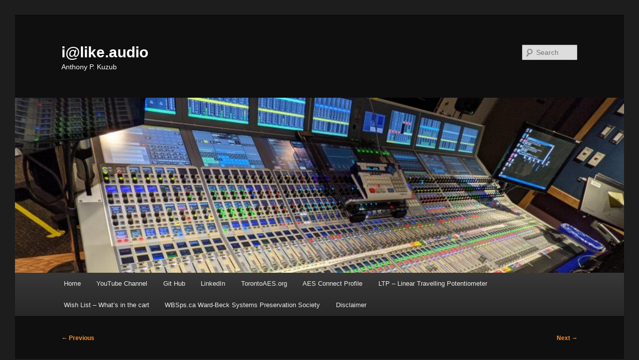

--- FILE ---
content_type: text/html; charset=UTF-8
request_url: https://like.audio/20210710/bending-sheet-metal-to-clear-harding-turret-dro/
body_size: 9367
content:
<!DOCTYPE html>
<html lang="en-US">
<head>
<meta charset="UTF-8" />
<meta name="viewport" content="width=device-width, initial-scale=1.0" />
<title>
Bending sheet metal to clear Harding turret dro | i@like.audio	</title>
<link rel="profile" href="https://gmpg.org/xfn/11" />
<link rel="stylesheet" type="text/css" media="all" href="https://like.audio/wp-content/themes/twentyeleven/style.css?ver=20251202" />
<link rel="pingback" href="https://like.audio/xmlrpc.php">
<meta name='robots' content='max-image-preview:large' />
<link rel="alternate" type="application/rss+xml" title="i@like.audio &raquo; Feed" href="https://like.audio/feed/" />
<link rel="alternate" type="application/rss+xml" title="i@like.audio &raquo; Comments Feed" href="https://like.audio/comments/feed/" />
<link rel="alternate" title="oEmbed (JSON)" type="application/json+oembed" href="https://like.audio/wp-json/oembed/1.0/embed?url=https%3A%2F%2Flike.audio%2F20210710%2Fbending-sheet-metal-to-clear-harding-turret-dro%2F" />
<link rel="alternate" title="oEmbed (XML)" type="text/xml+oembed" href="https://like.audio/wp-json/oembed/1.0/embed?url=https%3A%2F%2Flike.audio%2F20210710%2Fbending-sheet-metal-to-clear-harding-turret-dro%2F&#038;format=xml" />
<style id='wp-img-auto-sizes-contain-inline-css' type='text/css'>
img:is([sizes=auto i],[sizes^="auto," i]){contain-intrinsic-size:3000px 1500px}
/*# sourceURL=wp-img-auto-sizes-contain-inline-css */
</style>

<style id='wp-emoji-styles-inline-css' type='text/css'>

	img.wp-smiley, img.emoji {
		display: inline !important;
		border: none !important;
		box-shadow: none !important;
		height: 1em !important;
		width: 1em !important;
		margin: 0 0.07em !important;
		vertical-align: -0.1em !important;
		background: none !important;
		padding: 0 !important;
	}
/*# sourceURL=wp-emoji-styles-inline-css */
</style>
<link rel='stylesheet' id='wp-block-library-css' href='https://like.audio/wp-includes/css/dist/block-library/style.min.css?ver=6.9' type='text/css' media='all' />
<style id='global-styles-inline-css' type='text/css'>
:root{--wp--preset--aspect-ratio--square: 1;--wp--preset--aspect-ratio--4-3: 4/3;--wp--preset--aspect-ratio--3-4: 3/4;--wp--preset--aspect-ratio--3-2: 3/2;--wp--preset--aspect-ratio--2-3: 2/3;--wp--preset--aspect-ratio--16-9: 16/9;--wp--preset--aspect-ratio--9-16: 9/16;--wp--preset--color--black: #000;--wp--preset--color--cyan-bluish-gray: #abb8c3;--wp--preset--color--white: #fff;--wp--preset--color--pale-pink: #f78da7;--wp--preset--color--vivid-red: #cf2e2e;--wp--preset--color--luminous-vivid-orange: #ff6900;--wp--preset--color--luminous-vivid-amber: #fcb900;--wp--preset--color--light-green-cyan: #7bdcb5;--wp--preset--color--vivid-green-cyan: #00d084;--wp--preset--color--pale-cyan-blue: #8ed1fc;--wp--preset--color--vivid-cyan-blue: #0693e3;--wp--preset--color--vivid-purple: #9b51e0;--wp--preset--color--blue: #1982d1;--wp--preset--color--dark-gray: #373737;--wp--preset--color--medium-gray: #666;--wp--preset--color--light-gray: #e2e2e2;--wp--preset--gradient--vivid-cyan-blue-to-vivid-purple: linear-gradient(135deg,rgb(6,147,227) 0%,rgb(155,81,224) 100%);--wp--preset--gradient--light-green-cyan-to-vivid-green-cyan: linear-gradient(135deg,rgb(122,220,180) 0%,rgb(0,208,130) 100%);--wp--preset--gradient--luminous-vivid-amber-to-luminous-vivid-orange: linear-gradient(135deg,rgb(252,185,0) 0%,rgb(255,105,0) 100%);--wp--preset--gradient--luminous-vivid-orange-to-vivid-red: linear-gradient(135deg,rgb(255,105,0) 0%,rgb(207,46,46) 100%);--wp--preset--gradient--very-light-gray-to-cyan-bluish-gray: linear-gradient(135deg,rgb(238,238,238) 0%,rgb(169,184,195) 100%);--wp--preset--gradient--cool-to-warm-spectrum: linear-gradient(135deg,rgb(74,234,220) 0%,rgb(151,120,209) 20%,rgb(207,42,186) 40%,rgb(238,44,130) 60%,rgb(251,105,98) 80%,rgb(254,248,76) 100%);--wp--preset--gradient--blush-light-purple: linear-gradient(135deg,rgb(255,206,236) 0%,rgb(152,150,240) 100%);--wp--preset--gradient--blush-bordeaux: linear-gradient(135deg,rgb(254,205,165) 0%,rgb(254,45,45) 50%,rgb(107,0,62) 100%);--wp--preset--gradient--luminous-dusk: linear-gradient(135deg,rgb(255,203,112) 0%,rgb(199,81,192) 50%,rgb(65,88,208) 100%);--wp--preset--gradient--pale-ocean: linear-gradient(135deg,rgb(255,245,203) 0%,rgb(182,227,212) 50%,rgb(51,167,181) 100%);--wp--preset--gradient--electric-grass: linear-gradient(135deg,rgb(202,248,128) 0%,rgb(113,206,126) 100%);--wp--preset--gradient--midnight: linear-gradient(135deg,rgb(2,3,129) 0%,rgb(40,116,252) 100%);--wp--preset--font-size--small: 13px;--wp--preset--font-size--medium: 20px;--wp--preset--font-size--large: 36px;--wp--preset--font-size--x-large: 42px;--wp--preset--spacing--20: 0.44rem;--wp--preset--spacing--30: 0.67rem;--wp--preset--spacing--40: 1rem;--wp--preset--spacing--50: 1.5rem;--wp--preset--spacing--60: 2.25rem;--wp--preset--spacing--70: 3.38rem;--wp--preset--spacing--80: 5.06rem;--wp--preset--shadow--natural: 6px 6px 9px rgba(0, 0, 0, 0.2);--wp--preset--shadow--deep: 12px 12px 50px rgba(0, 0, 0, 0.4);--wp--preset--shadow--sharp: 6px 6px 0px rgba(0, 0, 0, 0.2);--wp--preset--shadow--outlined: 6px 6px 0px -3px rgb(255, 255, 255), 6px 6px rgb(0, 0, 0);--wp--preset--shadow--crisp: 6px 6px 0px rgb(0, 0, 0);}:where(.is-layout-flex){gap: 0.5em;}:where(.is-layout-grid){gap: 0.5em;}body .is-layout-flex{display: flex;}.is-layout-flex{flex-wrap: wrap;align-items: center;}.is-layout-flex > :is(*, div){margin: 0;}body .is-layout-grid{display: grid;}.is-layout-grid > :is(*, div){margin: 0;}:where(.wp-block-columns.is-layout-flex){gap: 2em;}:where(.wp-block-columns.is-layout-grid){gap: 2em;}:where(.wp-block-post-template.is-layout-flex){gap: 1.25em;}:where(.wp-block-post-template.is-layout-grid){gap: 1.25em;}.has-black-color{color: var(--wp--preset--color--black) !important;}.has-cyan-bluish-gray-color{color: var(--wp--preset--color--cyan-bluish-gray) !important;}.has-white-color{color: var(--wp--preset--color--white) !important;}.has-pale-pink-color{color: var(--wp--preset--color--pale-pink) !important;}.has-vivid-red-color{color: var(--wp--preset--color--vivid-red) !important;}.has-luminous-vivid-orange-color{color: var(--wp--preset--color--luminous-vivid-orange) !important;}.has-luminous-vivid-amber-color{color: var(--wp--preset--color--luminous-vivid-amber) !important;}.has-light-green-cyan-color{color: var(--wp--preset--color--light-green-cyan) !important;}.has-vivid-green-cyan-color{color: var(--wp--preset--color--vivid-green-cyan) !important;}.has-pale-cyan-blue-color{color: var(--wp--preset--color--pale-cyan-blue) !important;}.has-vivid-cyan-blue-color{color: var(--wp--preset--color--vivid-cyan-blue) !important;}.has-vivid-purple-color{color: var(--wp--preset--color--vivid-purple) !important;}.has-black-background-color{background-color: var(--wp--preset--color--black) !important;}.has-cyan-bluish-gray-background-color{background-color: var(--wp--preset--color--cyan-bluish-gray) !important;}.has-white-background-color{background-color: var(--wp--preset--color--white) !important;}.has-pale-pink-background-color{background-color: var(--wp--preset--color--pale-pink) !important;}.has-vivid-red-background-color{background-color: var(--wp--preset--color--vivid-red) !important;}.has-luminous-vivid-orange-background-color{background-color: var(--wp--preset--color--luminous-vivid-orange) !important;}.has-luminous-vivid-amber-background-color{background-color: var(--wp--preset--color--luminous-vivid-amber) !important;}.has-light-green-cyan-background-color{background-color: var(--wp--preset--color--light-green-cyan) !important;}.has-vivid-green-cyan-background-color{background-color: var(--wp--preset--color--vivid-green-cyan) !important;}.has-pale-cyan-blue-background-color{background-color: var(--wp--preset--color--pale-cyan-blue) !important;}.has-vivid-cyan-blue-background-color{background-color: var(--wp--preset--color--vivid-cyan-blue) !important;}.has-vivid-purple-background-color{background-color: var(--wp--preset--color--vivid-purple) !important;}.has-black-border-color{border-color: var(--wp--preset--color--black) !important;}.has-cyan-bluish-gray-border-color{border-color: var(--wp--preset--color--cyan-bluish-gray) !important;}.has-white-border-color{border-color: var(--wp--preset--color--white) !important;}.has-pale-pink-border-color{border-color: var(--wp--preset--color--pale-pink) !important;}.has-vivid-red-border-color{border-color: var(--wp--preset--color--vivid-red) !important;}.has-luminous-vivid-orange-border-color{border-color: var(--wp--preset--color--luminous-vivid-orange) !important;}.has-luminous-vivid-amber-border-color{border-color: var(--wp--preset--color--luminous-vivid-amber) !important;}.has-light-green-cyan-border-color{border-color: var(--wp--preset--color--light-green-cyan) !important;}.has-vivid-green-cyan-border-color{border-color: var(--wp--preset--color--vivid-green-cyan) !important;}.has-pale-cyan-blue-border-color{border-color: var(--wp--preset--color--pale-cyan-blue) !important;}.has-vivid-cyan-blue-border-color{border-color: var(--wp--preset--color--vivid-cyan-blue) !important;}.has-vivid-purple-border-color{border-color: var(--wp--preset--color--vivid-purple) !important;}.has-vivid-cyan-blue-to-vivid-purple-gradient-background{background: var(--wp--preset--gradient--vivid-cyan-blue-to-vivid-purple) !important;}.has-light-green-cyan-to-vivid-green-cyan-gradient-background{background: var(--wp--preset--gradient--light-green-cyan-to-vivid-green-cyan) !important;}.has-luminous-vivid-amber-to-luminous-vivid-orange-gradient-background{background: var(--wp--preset--gradient--luminous-vivid-amber-to-luminous-vivid-orange) !important;}.has-luminous-vivid-orange-to-vivid-red-gradient-background{background: var(--wp--preset--gradient--luminous-vivid-orange-to-vivid-red) !important;}.has-very-light-gray-to-cyan-bluish-gray-gradient-background{background: var(--wp--preset--gradient--very-light-gray-to-cyan-bluish-gray) !important;}.has-cool-to-warm-spectrum-gradient-background{background: var(--wp--preset--gradient--cool-to-warm-spectrum) !important;}.has-blush-light-purple-gradient-background{background: var(--wp--preset--gradient--blush-light-purple) !important;}.has-blush-bordeaux-gradient-background{background: var(--wp--preset--gradient--blush-bordeaux) !important;}.has-luminous-dusk-gradient-background{background: var(--wp--preset--gradient--luminous-dusk) !important;}.has-pale-ocean-gradient-background{background: var(--wp--preset--gradient--pale-ocean) !important;}.has-electric-grass-gradient-background{background: var(--wp--preset--gradient--electric-grass) !important;}.has-midnight-gradient-background{background: var(--wp--preset--gradient--midnight) !important;}.has-small-font-size{font-size: var(--wp--preset--font-size--small) !important;}.has-medium-font-size{font-size: var(--wp--preset--font-size--medium) !important;}.has-large-font-size{font-size: var(--wp--preset--font-size--large) !important;}.has-x-large-font-size{font-size: var(--wp--preset--font-size--x-large) !important;}
/*# sourceURL=global-styles-inline-css */
</style>

<style id='classic-theme-styles-inline-css' type='text/css'>
/*! This file is auto-generated */
.wp-block-button__link{color:#fff;background-color:#32373c;border-radius:9999px;box-shadow:none;text-decoration:none;padding:calc(.667em + 2px) calc(1.333em + 2px);font-size:1.125em}.wp-block-file__button{background:#32373c;color:#fff;text-decoration:none}
/*# sourceURL=/wp-includes/css/classic-themes.min.css */
</style>
<link rel='stylesheet' id='ce_responsive-css' href='https://like.audio/wp-content/plugins/simple-embed-code/css/video-container.min.css?ver=2.5.1' type='text/css' media='all' />
<link rel='stylesheet' id='twentyeleven-block-style-css' href='https://like.audio/wp-content/themes/twentyeleven/blocks.css?ver=20240703' type='text/css' media='all' />
<link rel='stylesheet' id='dark-css' href='https://like.audio/wp-content/themes/twentyeleven/colors/dark.css?ver=20251017' type='text/css' media='all' />
<link rel="https://api.w.org/" href="https://like.audio/wp-json/" /><link rel="alternate" title="JSON" type="application/json" href="https://like.audio/wp-json/wp/v2/posts/11003" /><link rel="EditURI" type="application/rsd+xml" title="RSD" href="https://like.audio/xmlrpc.php?rsd" />
<meta name="generator" content="WordPress 6.9" />
<link rel="canonical" href="https://like.audio/20210710/bending-sheet-metal-to-clear-harding-turret-dro/" />
<link rel='shortlink' href='https://like.audio/?p=11003' />
	<style>
		/* Link color */
		a,
		#site-title a:focus,
		#site-title a:hover,
		#site-title a:active,
		.entry-title a:hover,
		.entry-title a:focus,
		.entry-title a:active,
		.widget_twentyeleven_ephemera .comments-link a:hover,
		section.recent-posts .other-recent-posts a[rel="bookmark"]:hover,
		section.recent-posts .other-recent-posts .comments-link a:hover,
		.format-image footer.entry-meta a:hover,
		#site-generator a:hover {
			color: #f4902c;
		}
		section.recent-posts .other-recent-posts .comments-link a:hover {
			border-color: #f4902c;
		}
		article.feature-image.small .entry-summary p a:hover,
		.entry-header .comments-link a:hover,
		.entry-header .comments-link a:focus,
		.entry-header .comments-link a:active,
		.feature-slider a.active {
			background-color: #f4902c;
		}
	</style>
			<style type="text/css" id="twentyeleven-header-css">
				#site-title a,
		#site-description {
			color: #ffffff;
		}
		</style>
				<style type="text/css" id="wp-custom-css">
			/* Increase the overall width of the site */
#page {
    max-width: 1400px; /* Adjust the width as needed */
}

/* Ensure header and navigation also adapt to the new width */
.site-header, .main-navigation {
    max-width: 1800px; /* Match this width to the #page width */
}

/* Adjust content area width */
.site-content, .site-main {
    width: 100%; /* This ensures the content fills the available width */
}

/* Adjust footer width */
.site-footer {
    max-width: 1200px; /* Match this width to the #page width */
}

/* Optional: Adjusting the padding/margins if needed */
.site {
    padding: 0 20px; /* Adjust the padding as needed */
}

		</style>
		</head>

<body class="wp-singular post-template-default single single-post postid-11003 single-format-standard wp-embed-responsive wp-theme-twentyeleven single-author singular two-column right-sidebar">
<div class="skip-link"><a class="assistive-text" href="#content">Skip to primary content</a></div><div id="page" class="hfeed">
	<header id="branding">
			<hgroup>
									<h1 id="site-title"><span><a href="https://like.audio/" rel="home" >i@like.audio</a></span></h1>
										<h2 id="site-description">Anthony P. Kuzub</h2>
							</hgroup>

						<a href="https://like.audio/" rel="home" >
				<img src="https://like.audio/wp-content/uploads/2021/03/cropped-PXL_20210316_182705185-scaled-1.jpg" width="1000" height="288" alt="i@like.audio" srcset="https://like.audio/wp-content/uploads/2021/03/cropped-PXL_20210316_182705185-scaled-1.jpg 1000w, https://like.audio/wp-content/uploads/2021/03/cropped-PXL_20210316_182705185-scaled-1-300x86.jpg 300w, https://like.audio/wp-content/uploads/2021/03/cropped-PXL_20210316_182705185-scaled-1-768x221.jpg 768w, https://like.audio/wp-content/uploads/2021/03/cropped-PXL_20210316_182705185-scaled-1-500x144.jpg 500w" sizes="(max-width: 1000px) 100vw, 1000px" decoding="async" fetchpriority="high" />			</a>
			
									<form method="get" id="searchform" action="https://like.audio/">
		<label for="s" class="assistive-text">Search</label>
		<input type="text" class="field" name="s" id="s" placeholder="Search" />
		<input type="submit" class="submit" name="submit" id="searchsubmit" value="Search" />
	</form>
			
			<nav id="access">
				<h3 class="assistive-text">Main menu</h3>
				<div class="menu-links-container"><ul id="menu-links" class="menu"><li id="menu-item-9293" class="menu-item menu-item-type-custom menu-item-object-custom menu-item-home menu-item-9293"><a href="https://like.audio">Home</a></li>
<li id="menu-item-9938" class="menu-item menu-item-type-custom menu-item-object-custom menu-item-9938"><a href="https://www.youtube.com/channel/UCq4lxzI87ZqrFy0bruJAOmg">YouTube Channel</a></li>
<li id="menu-item-15945" class="menu-item menu-item-type-custom menu-item-object-custom menu-item-15945"><a href="https://github.com/LikeDotAudio/">Git Hub</a></li>
<li id="menu-item-15175" class="menu-item menu-item-type-custom menu-item-object-custom menu-item-15175"><a href="https://www.linkedin.com/in/anthony-peter-kuzub/">LinkedIn</a></li>
<li id="menu-item-9409" class="menu-item menu-item-type-custom menu-item-object-custom menu-item-9409"><a href="https://torontoAES.org">TorontoAES.org</a></li>
<li id="menu-item-15174" class="menu-item menu-item-type-custom menu-item-object-custom menu-item-15174"><a href="https://connect.aes.org/members/anthonypeterkuzub-com/">AES Connect Profile</a></li>
<li id="menu-item-9408" class="menu-item menu-item-type-custom menu-item-object-custom menu-item-9408"><a href="https://like.audio/ltp">LTP &#8211; Linear Travelling Potentiometer</a></li>
<li id="menu-item-9709" class="menu-item menu-item-type-custom menu-item-object-custom menu-item-9709"><a href="https://www.amazon.ca/hz/wishlist/ls/8K1KCW1VOFL3?&#038;sort=default">Wish List &#8211; What&#8217;s in the cart</a></li>
<li id="menu-item-14599" class="menu-item menu-item-type-post_type menu-item-object-page menu-item-14599"><a href="https://like.audio/wbsps/">WBSps.ca Ward-Beck Systems Preservation Society</a></li>
<li id="menu-item-9405" class="menu-item menu-item-type-post_type menu-item-object-page menu-item-9405"><a href="https://like.audio/disclaimer/">Disclaimer</a></li>
</ul></div>			</nav><!-- #access -->
	</header><!-- #branding -->


	<div id="main">

		<div id="primary">
			<div id="content" role="main">

				
					<nav id="nav-single">
						<h3 class="assistive-text">Post navigation</h3>
						<span class="nav-previous"><a href="https://like.audio/20210703/adding-a-dro-to-a-hardinge-lathe/" rel="prev"><span class="meta-nav">&larr;</span> Previous</a></span>
						<span class="nav-next"><a href="https://like.audio/20210711/enjoying-a-fostex-e-16/" rel="next">Next <span class="meta-nav">&rarr;</span></a></span>
					</nav><!-- #nav-single -->

					
<article id="post-11003" class="post-11003 post type-post status-publish format-standard hentry category-apkaudio">
	<header class="entry-header">
		<h1 class="entry-title">Bending sheet metal to clear Harding turret dro</h1>

				<div class="entry-meta">
			<span class="sep">Posted on </span><a href="https://like.audio/20210710/bending-sheet-metal-to-clear-harding-turret-dro/" title="1400" rel="bookmark"><time class="entry-date" datetime="2021-07-10T14:00:54+00:00">20210710</time></a><span class="by-author"> <span class="sep"> by </span> <span class="author vcard"><a class="url fn n" href="https://like.audio/author/admin/" title="View all posts by Anthony P. Kuzub" rel="author">Anthony P. Kuzub</a></span></span>		</div><!-- .entry-meta -->
			</header><!-- .entry-header -->

	<div class="entry-content">
		<p><a href="https://like.audio/wp-content/uploads/2021/07/PXL_20210710_023528335-scaled.jpg"><img decoding="async" class="aligncenter size-full wp-image-11004" src="https://like.audio/wp-content/uploads/2021/07/PXL_20210710_023528335-scaled.jpg" alt="" width="1920" height="2560" srcset="https://like.audio/wp-content/uploads/2021/07/PXL_20210710_023528335-scaled.jpg 1920w, https://like.audio/wp-content/uploads/2021/07/PXL_20210710_023528335-450x600.jpg 450w, https://like.audio/wp-content/uploads/2021/07/PXL_20210710_023528335-1500x2000.jpg 1500w, https://like.audio/wp-content/uploads/2021/07/PXL_20210710_023528335-768x1024.jpg 768w, https://like.audio/wp-content/uploads/2021/07/PXL_20210710_023528335-1152x1536.jpg 1152w, https://like.audio/wp-content/uploads/2021/07/PXL_20210710_023528335-1536x2048.jpg 1536w, https://like.audio/wp-content/uploads/2021/07/PXL_20210710_023528335-225x300.jpg 225w" sizes="(max-width: 1920px) 100vw, 1920px" /></a> <a href="https://like.audio/wp-content/uploads/2021/07/PXL_20210710_023538362-scaled.jpg"><img decoding="async" class="aligncenter size-full wp-image-11005" src="https://like.audio/wp-content/uploads/2021/07/PXL_20210710_023538362-scaled.jpg" alt="" width="2560" height="1920" srcset="https://like.audio/wp-content/uploads/2021/07/PXL_20210710_023538362-scaled.jpg 2560w, https://like.audio/wp-content/uploads/2021/07/PXL_20210710_023538362-600x450.jpg 600w, https://like.audio/wp-content/uploads/2021/07/PXL_20210710_023538362-2000x1500.jpg 2000w, https://like.audio/wp-content/uploads/2021/07/PXL_20210710_023538362-768x576.jpg 768w, https://like.audio/wp-content/uploads/2021/07/PXL_20210710_023538362-1536x1152.jpg 1536w, https://like.audio/wp-content/uploads/2021/07/PXL_20210710_023538362-2048x1536.jpg 2048w, https://like.audio/wp-content/uploads/2021/07/PXL_20210710_023538362-400x300.jpg 400w" sizes="(max-width: 2560px) 100vw, 2560px" /></a> <a href="https://like.audio/wp-content/uploads/2021/07/PXL_20210710_023549410-scaled.jpg"><img loading="lazy" decoding="async" class="aligncenter size-full wp-image-11006" src="https://like.audio/wp-content/uploads/2021/07/PXL_20210710_023549410-scaled.jpg" alt="" width="2560" height="1920" srcset="https://like.audio/wp-content/uploads/2021/07/PXL_20210710_023549410-scaled.jpg 2560w, https://like.audio/wp-content/uploads/2021/07/PXL_20210710_023549410-600x450.jpg 600w, https://like.audio/wp-content/uploads/2021/07/PXL_20210710_023549410-2000x1500.jpg 2000w, https://like.audio/wp-content/uploads/2021/07/PXL_20210710_023549410-768x576.jpg 768w, https://like.audio/wp-content/uploads/2021/07/PXL_20210710_023549410-1536x1152.jpg 1536w, https://like.audio/wp-content/uploads/2021/07/PXL_20210710_023549410-2048x1536.jpg 2048w, https://like.audio/wp-content/uploads/2021/07/PXL_20210710_023549410-400x300.jpg 400w" sizes="auto, (max-width: 2560px) 100vw, 2560px" /></a> <a href="https://like.audio/wp-content/uploads/2021/07/PXL_20210710_023553178-scaled.jpg"><img loading="lazy" decoding="async" class="aligncenter size-full wp-image-11007" src="https://like.audio/wp-content/uploads/2021/07/PXL_20210710_023553178-scaled.jpg" alt="" width="2560" height="1920" srcset="https://like.audio/wp-content/uploads/2021/07/PXL_20210710_023553178-scaled.jpg 2560w, https://like.audio/wp-content/uploads/2021/07/PXL_20210710_023553178-600x450.jpg 600w, https://like.audio/wp-content/uploads/2021/07/PXL_20210710_023553178-2000x1500.jpg 2000w, https://like.audio/wp-content/uploads/2021/07/PXL_20210710_023553178-768x576.jpg 768w, https://like.audio/wp-content/uploads/2021/07/PXL_20210710_023553178-1536x1152.jpg 1536w, https://like.audio/wp-content/uploads/2021/07/PXL_20210710_023553178-2048x1536.jpg 2048w, https://like.audio/wp-content/uploads/2021/07/PXL_20210710_023553178-400x300.jpg 400w" sizes="auto, (max-width: 2560px) 100vw, 2560px" /></a> <a href="https://like.audio/wp-content/uploads/2021/07/PXL_20210710_023557308-scaled.jpg"><img loading="lazy" decoding="async" class="aligncenter size-full wp-image-11008" src="https://like.audio/wp-content/uploads/2021/07/PXL_20210710_023557308-scaled.jpg" alt="" width="2560" height="1920" srcset="https://like.audio/wp-content/uploads/2021/07/PXL_20210710_023557308-scaled.jpg 2560w, https://like.audio/wp-content/uploads/2021/07/PXL_20210710_023557308-600x450.jpg 600w, https://like.audio/wp-content/uploads/2021/07/PXL_20210710_023557308-2000x1500.jpg 2000w, https://like.audio/wp-content/uploads/2021/07/PXL_20210710_023557308-768x576.jpg 768w, https://like.audio/wp-content/uploads/2021/07/PXL_20210710_023557308-1536x1152.jpg 1536w, https://like.audio/wp-content/uploads/2021/07/PXL_20210710_023557308-2048x1536.jpg 2048w, https://like.audio/wp-content/uploads/2021/07/PXL_20210710_023557308-400x300.jpg 400w" sizes="auto, (max-width: 2560px) 100vw, 2560px" /></a></p>
			</div><!-- .entry-content -->

	<footer class="entry-meta">
		This entry was posted in <a href="https://like.audio/category/apkaudio/" rel="category tag">APKaudio</a> by <a href="https://like.audio/author/admin/">Anthony P. Kuzub</a>. Bookmark the <a href="https://like.audio/20210710/bending-sheet-metal-to-clear-harding-turret-dro/" title="Permalink to Bending sheet metal to clear Harding turret dro" rel="bookmark">permalink</a>.
		
			</footer><!-- .entry-meta -->
</article><!-- #post-11003 -->

						<div id="comments">
	
	
	
	
</div><!-- #comments -->

				
			</div><!-- #content -->
		</div><!-- #primary -->


	</div><!-- #main -->

	<footer id="colophon">

			
<div id="supplementary" class="one">
	
		<div id="second" class="widget-area" role="complementary">
		<aside id="categories-2" class="widget widget_categories"><h3 class="widget-title">Categories</h3>
			<ul>
					<li class="cat-item cat-item-143"><a href="https://like.audio/category/shop/test-equipment/">Test Equipment-GPIB-VISA</a>
</li>
	<li class="cat-item cat-item-160"><a href="https://like.audio/category/shop/gray-tool-canada/">Gray Tool Canada</a>
</li>
	<li class="cat-item cat-item-144"><a href="https://like.audio/category/mechanical/bandsaw/">Bandsaw</a>
</li>
	<li class="cat-item cat-item-161"><a href="https://like.audio/category/computers/networking/">Networking</a>
</li>
	<li class="cat-item cat-item-145"><a href="https://like.audio/category/mechanical/roper-whitney-diacro/">Roper Whitney &#8211; Diacro</a>
</li>
	<li class="cat-item cat-item-162"><a href="https://like.audio/category/software/quantum/">Quantum</a>
</li>
	<li class="cat-item cat-item-146"><a href="https://like.audio/category/ccbe/">CCBE</a>
</li>
	<li class="cat-item cat-item-147"><a href="https://like.audio/category/awesome/presentations/">presentations</a>
</li>
	<li class="cat-item cat-item-149"><a href="https://like.audio/category/mechanical/grinder/">Grinder</a>
</li>
	<li class="cat-item cat-item-150"><a href="https://like.audio/category/idea-that-will-go-nowhere/">Idea that will go nowhere</a>
</li>
	<li class="cat-item cat-item-151"><a href="https://like.audio/category/autism-spectrum-disorder/">ASD &#8211; Autism Spectrum Disorder</a>
</li>
	<li class="cat-item cat-item-125"><a href="https://like.audio/category/mechanical/gear-cutting/">Gear Cutting</a>
</li>
	<li class="cat-item cat-item-152"><a href="https://like.audio/category/data/metrology/">metrology</a>
</li>
	<li class="cat-item cat-item-134"><a href="https://like.audio/category/awesome/quotes/">Quotes</a>
</li>
	<li class="cat-item cat-item-153"><a href="https://like.audio/category/awesome/article/">Article</a>
</li>
	<li class="cat-item cat-item-135"><a href="https://like.audio/category/signal-processing/mixing/faders/">Faders</a>
</li>
	<li class="cat-item cat-item-154"><a href="https://like.audio/category/smpte/smpte-st2110/">SMPTE &#8211; ST2110</a>
</li>
	<li class="cat-item cat-item-138"><a href="https://like.audio/category/signal-processing/synthesizer/">Synthesizer</a>
</li>
	<li class="cat-item cat-item-155"><a href="https://like.audio/category/awesome/definitions/">Definitions</a>
</li>
	<li class="cat-item cat-item-139"><a href="https://like.audio/category/auction/">Auction</a>
</li>
	<li class="cat-item cat-item-156"><a href="https://like.audio/category/awesome/lists/">Lists</a>
</li>
	<li class="cat-item cat-item-140"><a href="https://like.audio/category/mechanical/di-acro-bender/">Di-acro bender</a>
</li>
	<li class="cat-item cat-item-157"><a href="https://like.audio/category/awesome/tours/">Tours</a>
</li>
	<li class="cat-item cat-item-141"><a href="https://like.audio/category/mechanical/robotix/">Robotix</a>
</li>
	<li class="cat-item cat-item-158"><a href="https://like.audio/category/software/spectrum-scanner/">Spectrum Scanner</a>
</li>
	<li class="cat-item cat-item-142"><a href="https://like.audio/category/fathers-day/">Fathers Day</a>
</li>
	<li class="cat-item cat-item-159"><a href="https://like.audio/category/signal-processing/tape/cassette/">Cassette</a>
</li>
	<li class="cat-item cat-item-25"><a href="https://like.audio/category/signal-processing/amplifier/">Amplifier</a>
</li>
	<li class="cat-item cat-item-42"><a href="https://like.audio/category/awesome/tricks/">Tricks</a>
</li>
	<li class="cat-item cat-item-59"><a href="https://like.audio/category/interconnection/wireless-2/">Wireless</a>
</li>
	<li class="cat-item cat-item-117"><a href="https://like.audio/category/computers/scanning/">Scanning</a>
</li>
	<li class="cat-item cat-item-43"><a href="https://like.audio/category/wtb/">WTB</a>
</li>
	<li class="cat-item cat-item-60"><a href="https://like.audio/category/studio/surround/">Surround</a>
</li>
	<li class="cat-item cat-item-75"><a href="https://like.audio/category/signal-processing/tape/tape-transport/">Transport</a>
</li>
	<li class="cat-item cat-item-98"><a href="https://like.audio/category/mechanical/bridgeport-milling/">Bridgeport Milling</a>
</li>
	<li class="cat-item cat-item-27"><a href="https://like.audio/category/shop/tools/">Tools</a>
</li>
	<li class="cat-item cat-item-61"><a href="https://like.audio/category/signal-processing/monitoring/headphones/">Headphones</a>
</li>
	<li class="cat-item cat-item-7"><a href="https://like.audio/category/music/records/">Records</a>
</li>
	<li class="cat-item cat-item-45"><a href="https://like.audio/category/musical-instruments/keyboard/">Keyboard</a>
</li>
	<li class="cat-item cat-item-123"><a href="https://like.audio/category/r2d2-astromech-build/beskar2d2-com/">R2D2 -Beskar2D2</a>
</li>
	<li class="cat-item cat-item-63"><a href="https://like.audio/category/apkaudio/audioaholics-com/">AudioAholics.com</a>
</li>
	<li class="cat-item cat-item-79"><a href="https://like.audio/category/data/mathematics/">Mathematics</a>
</li>
	<li class="cat-item cat-item-101"><a href="https://like.audio/category/software/emoji/">Emoji</a>
</li>
	<li class="cat-item cat-item-124"><a href="https://like.audio/category/mechanical/sheet-metal/shelf-on-a-shelf/">Shelf on a Shelf</a>
</li>
	<li class="cat-item cat-item-10"><a href="https://like.audio/category/location/portable/">Portable</a>
</li>
	<li class="cat-item cat-item-102"><a href="https://like.audio/category/aes/aes67-ip-audio/">AES67</a>
</li>
	<li class="cat-item cat-item-69"><a href="https://like.audio/category/casses/rack-mount/">Rack Mount</a>
</li>
	<li class="cat-item cat-item-54"><a href="https://like.audio/category/wbs/wbsps-ca/">WBSps.ca</a>
</li>
	<li class="cat-item cat-item-55"><a href="https://like.audio/category/interconnection/cable/patching/">Patching</a>
</li>
	<li class="cat-item cat-item-91"><a href="https://like.audio/category/mechanical/lathe/hardinge-elgin/">hardinge Elgin</a>
</li>
	<li class="cat-item cat-item-3"><a href="https://like.audio/category/awesome/science/">Science</a>
</li>
	<li class="cat-item cat-item-26"><a href="https://like.audio/category/signal-processing/tape/">Tape</a>
</li>
	<li class="cat-item cat-item-120"><a href="https://like.audio/category/mechanical/sheet-metal/">Sheet metal</a>
</li>
	<li class="cat-item cat-item-76"><a href="https://like.audio/category/digital/">Digital</a>
</li>
	<li class="cat-item cat-item-29"><a href="https://like.audio/category/computers/apple/">Apple</a>
</li>
	<li class="cat-item cat-item-46"><a href="https://like.audio/category/shop/repair/">Repair</a>
</li>
	<li class="cat-item cat-item-64"><a href="https://like.audio/category/data/design/">Design</a>
</li>
	<li class="cat-item cat-item-80"><a href="https://like.audio/category/software/programming/">Programming</a>
</li>
	<li class="cat-item cat-item-48"><a href="https://like.audio/category/interconnection/wireless/">wireless</a>
</li>
	<li class="cat-item cat-item-81"><a href="https://like.audio/category/studio/mastering/">Mastering</a>
</li>
	<li class="cat-item cat-item-103"><a href="https://like.audio/category/aes/aes-70/">AES 70</a>
</li>
	<li class="cat-item cat-item-66"><a href="https://like.audio/category/musical-instruments/percussion/">Percussion</a>
</li>
	<li class="cat-item cat-item-18"><a href="https://like.audio/category/music/vinyl/">Vinyl</a>
</li>
	<li class="cat-item cat-item-53"><a href="https://like.audio/category/apkaudio/revolution-recording/">Revolution Recording</a>
</li>
	<li class="cat-item cat-item-21"><a href="https://like.audio/category/data/explanations/">Explanations</a>
</li>
	<li class="cat-item cat-item-56"><a href="https://like.audio/category/shop/macgyvered/">Macgyvered</a>
</li>
	<li class="cat-item cat-item-71"><a href="https://like.audio/category/interconnection/power/">Power</a>
</li>
	<li class="cat-item cat-item-94"><a href="https://like.audio/category/aes/grounding/">Sc-05-05 EMC and Grounding</a>
</li>
	<li class="cat-item cat-item-99"><a href="https://like.audio/category/in-memorial/">In Memorial</a>
</li>
	<li class="cat-item cat-item-28"><a href="https://like.audio/category/awesome/truth/">Truth</a>
</li>
	<li class="cat-item cat-item-30"><a href="https://like.audio/category/signal-processing/microphones/">Microphones</a>
</li>
	<li class="cat-item cat-item-31"><a href="https://like.audio/category/computers/computer-interface/">Computer Interface</a>
</li>
	<li class="cat-item cat-item-82"><a href="https://like.audio/category/software/cadsoft-eagle/">Cadsoft Eagle</a>
</li>
	<li class="cat-item cat-item-105"><a href="https://like.audio/category/mechanical/drill-press/">Drill Press</a>
</li>
	<li class="cat-item cat-item-37"><a href="https://like.audio/category/apkaudio/tanda-recording/">Tanda Recording</a>
</li>
	<li class="cat-item cat-item-70"><a href="https://like.audio/category/musical-instruments/synth/">Synth</a>
</li>
	<li class="cat-item cat-item-112"><a href="https://like.audio/category/aes/aes72-qtp-quad-twisted-pairs/">AES72 &#8211; QTP &#8211; Quad Twisted Pairs</a>
</li>
	<li class="cat-item cat-item-40"><a href="https://like.audio/category/musical-instruments/music-store/">Music Store</a>
</li>
	<li class="cat-item cat-item-95"><a href="https://like.audio/category/interconnection/connector/">Connector</a>
</li>
	<li class="cat-item cat-item-4"><a href="https://like.audio/category/recording/">Recording</a>
</li>
	<li class="cat-item cat-item-62"><a href="https://like.audio/category/awesome/school/">School</a>
</li>
	<li class="cat-item cat-item-14"><a href="https://like.audio/category/signal-processing/mixing/">Mixing Consoles</a>
</li>
	<li class="cat-item cat-item-87"><a href="https://like.audio/category/mechanical/lathe/">Lathe</a>
</li>
	<li class="cat-item cat-item-107"><a href="https://like.audio/category/computers/linux/">Linux</a>
</li>
	<li class="cat-item cat-item-20"><a href="https://like.audio/category/apkaudio/wtfyw/">WTFYW</a>
</li>
	<li class="cat-item cat-item-23"><a href="https://like.audio/category/apkaudio/hvr/">HVR</a>
</li>
	<li class="cat-item cat-item-24"><a href="https://like.audio/category/musical-instruments/guitar-2/">Guitar</a>
</li>
	<li class="cat-item cat-item-41"><a href="https://like.audio/category/computers/avid/">AVID</a>
</li>
	<li class="cat-item cat-item-58"><a href="https://like.audio/category/interconnection/cable/">Cable</a>
</li>
	<li class="cat-item cat-item-97"><a href="https://like.audio/category/aes/db25-aes-59/">DB25 &#8211; AES 59</a>
</li>
	<li class="cat-item cat-item-44"><a href="https://like.audio/category/data/">Data</a>
</li>
	<li class="cat-item cat-item-47"><a href="https://like.audio/category/awesome/wtf/">WTF?</a>
</li>
	<li class="cat-item cat-item-32"><a href="https://like.audio/category/signal-processing/monitoring/">Monitoring</a>
</li>
	<li class="cat-item cat-item-90"><a href="https://like.audio/category/mechanical/gorton-p1-2/">Gorton P1-2</a>
</li>
	<li class="cat-item cat-item-57"><a href="https://like.audio/category/apkaudio/orange/">ORANGE</a>
</li>
	<li class="cat-item cat-item-77"><a href="https://like.audio/category/xmas/">xmas</a>
</li>
	<li class="cat-item cat-item-65"><a href="https://like.audio/category/awesome/reference/">reference</a>
</li>
	<li class="cat-item cat-item-67"><a href="https://like.audio/category/signal-processing/filters/">Filters</a>
</li>
	<li class="cat-item cat-item-73"><a href="https://like.audio/category/signal-processing/dynamics/">Dynamics</a>
</li>
	<li class="cat-item cat-item-100"><a href="https://like.audio/category/the-society-of-broadcast-engineers/">The Society of Broadcast Engineers</a>
</li>
	<li class="cat-item cat-item-50"><a href="https://like.audio/category/awesome/upgrade/">Upgrade</a>
</li>
	<li class="cat-item cat-item-9"><a href="https://like.audio/category/mechanical/">Mechanical</a>
</li>
	<li class="cat-item cat-item-68"><a href="https://like.audio/category/awesome/resources/">Resources</a>
</li>
	<li class="cat-item cat-item-122"><a href="https://like.audio/category/r2d2-astromech-build/">R2D2 &#8211; Astromech build</a>
</li>
	<li class="cat-item cat-item-13"><a href="https://like.audio/category/console/">Console</a>
</li>
	<li class="cat-item cat-item-49"><a href="https://like.audio/category/location/">Location</a>
</li>
	<li class="cat-item cat-item-106"><a href="https://like.audio/category/computers/">Computers</a>
</li>
	<li class="cat-item cat-item-15"><a href="https://like.audio/category/wbs/">WBS</a>
</li>
	<li class="cat-item cat-item-33"><a href="https://like.audio/category/new-gear/">New Gear</a>
</li>
	<li class="cat-item cat-item-88"><a href="https://like.audio/category/shop/">Shop</a>
</li>
	<li class="cat-item cat-item-51"><a href="https://like.audio/category/awesome/">Awesome</a>
</li>
	<li class="cat-item cat-item-16"><a href="https://like.audio/category/apkaudio/">APKaudio</a>
</li>
	<li class="cat-item cat-item-34"><a href="https://like.audio/category/history/">History</a>
</li>
	<li class="cat-item cat-item-89"><a href="https://like.audio/category/motors/">Motors</a>
</li>
	<li class="cat-item cat-item-108"><a href="https://like.audio/category/signal-processing/">Signal Processing</a>
</li>
	<li class="cat-item cat-item-35"><a href="https://like.audio/category/rant/">Rant</a>
</li>
	<li class="cat-item cat-item-109"><a href="https://like.audio/category/software/">Software</a>
</li>
	<li class="cat-item cat-item-19"><a href="https://like.audio/category/projects/">Projects</a>
</li>
	<li class="cat-item cat-item-110"><a href="https://like.audio/category/musical-instruments/">Musical Instruments</a>
</li>
	<li class="cat-item cat-item-111"><a href="https://like.audio/category/interconnection/">Interconnection</a>
</li>
	<li class="cat-item cat-item-38"><a href="https://like.audio/category/casses/">Casses</a>
</li>
	<li class="cat-item cat-item-93"><a href="https://like.audio/category/aes/">AES</a>
</li>
	<li class="cat-item cat-item-74"><a href="https://like.audio/category/music/">Music</a>
</li>
	<li class="cat-item cat-item-39"><a href="https://like.audio/category/studio/">Studio</a>
</li>
	<li class="cat-item cat-item-72"><a href="https://like.audio/category/photography/">Photography</a>
</li>
	<li class="cat-item cat-item-113"><a href="https://like.audio/category/cbc/">CBC</a>
</li>
	<li class="cat-item cat-item-114"><a href="https://like.audio/category/smpte/">SMPTE</a>
</li>
			</ul>

			</aside>	</div><!-- #second .widget-area -->
	
	</div><!-- #supplementary -->

			<div id="site-generator">
												<a href="https://wordpress.org/" class="imprint" title="Semantic Personal Publishing Platform">
					Proudly powered by WordPress				</a>
			</div>
	</footer><!-- #colophon -->
</div><!-- #page -->

<script type="speculationrules">
{"prefetch":[{"source":"document","where":{"and":[{"href_matches":"/*"},{"not":{"href_matches":["/wp-*.php","/wp-admin/*","/wp-content/uploads/*","/wp-content/*","/wp-content/plugins/*","/wp-content/themes/twentyeleven/*","/*\\?(.+)"]}},{"not":{"selector_matches":"a[rel~=\"nofollow\"]"}},{"not":{"selector_matches":".no-prefetch, .no-prefetch a"}}]},"eagerness":"conservative"}]}
</script>
<script type="text/javascript" src="https://like.audio/wp-includes/js/comment-reply.min.js?ver=6.9" id="comment-reply-js" async="async" data-wp-strategy="async" fetchpriority="low"></script>
<script id="wp-emoji-settings" type="application/json">
{"baseUrl":"https://s.w.org/images/core/emoji/17.0.2/72x72/","ext":".png","svgUrl":"https://s.w.org/images/core/emoji/17.0.2/svg/","svgExt":".svg","source":{"concatemoji":"https://like.audio/wp-includes/js/wp-emoji-release.min.js?ver=6.9"}}
</script>
<script type="module">
/* <![CDATA[ */
/*! This file is auto-generated */
const a=JSON.parse(document.getElementById("wp-emoji-settings").textContent),o=(window._wpemojiSettings=a,"wpEmojiSettingsSupports"),s=["flag","emoji"];function i(e){try{var t={supportTests:e,timestamp:(new Date).valueOf()};sessionStorage.setItem(o,JSON.stringify(t))}catch(e){}}function c(e,t,n){e.clearRect(0,0,e.canvas.width,e.canvas.height),e.fillText(t,0,0);t=new Uint32Array(e.getImageData(0,0,e.canvas.width,e.canvas.height).data);e.clearRect(0,0,e.canvas.width,e.canvas.height),e.fillText(n,0,0);const a=new Uint32Array(e.getImageData(0,0,e.canvas.width,e.canvas.height).data);return t.every((e,t)=>e===a[t])}function p(e,t){e.clearRect(0,0,e.canvas.width,e.canvas.height),e.fillText(t,0,0);var n=e.getImageData(16,16,1,1);for(let e=0;e<n.data.length;e++)if(0!==n.data[e])return!1;return!0}function u(e,t,n,a){switch(t){case"flag":return n(e,"\ud83c\udff3\ufe0f\u200d\u26a7\ufe0f","\ud83c\udff3\ufe0f\u200b\u26a7\ufe0f")?!1:!n(e,"\ud83c\udde8\ud83c\uddf6","\ud83c\udde8\u200b\ud83c\uddf6")&&!n(e,"\ud83c\udff4\udb40\udc67\udb40\udc62\udb40\udc65\udb40\udc6e\udb40\udc67\udb40\udc7f","\ud83c\udff4\u200b\udb40\udc67\u200b\udb40\udc62\u200b\udb40\udc65\u200b\udb40\udc6e\u200b\udb40\udc67\u200b\udb40\udc7f");case"emoji":return!a(e,"\ud83e\u1fac8")}return!1}function f(e,t,n,a){let r;const o=(r="undefined"!=typeof WorkerGlobalScope&&self instanceof WorkerGlobalScope?new OffscreenCanvas(300,150):document.createElement("canvas")).getContext("2d",{willReadFrequently:!0}),s=(o.textBaseline="top",o.font="600 32px Arial",{});return e.forEach(e=>{s[e]=t(o,e,n,a)}),s}function r(e){var t=document.createElement("script");t.src=e,t.defer=!0,document.head.appendChild(t)}a.supports={everything:!0,everythingExceptFlag:!0},new Promise(t=>{let n=function(){try{var e=JSON.parse(sessionStorage.getItem(o));if("object"==typeof e&&"number"==typeof e.timestamp&&(new Date).valueOf()<e.timestamp+604800&&"object"==typeof e.supportTests)return e.supportTests}catch(e){}return null}();if(!n){if("undefined"!=typeof Worker&&"undefined"!=typeof OffscreenCanvas&&"undefined"!=typeof URL&&URL.createObjectURL&&"undefined"!=typeof Blob)try{var e="postMessage("+f.toString()+"("+[JSON.stringify(s),u.toString(),c.toString(),p.toString()].join(",")+"));",a=new Blob([e],{type:"text/javascript"});const r=new Worker(URL.createObjectURL(a),{name:"wpTestEmojiSupports"});return void(r.onmessage=e=>{i(n=e.data),r.terminate(),t(n)})}catch(e){}i(n=f(s,u,c,p))}t(n)}).then(e=>{for(const n in e)a.supports[n]=e[n],a.supports.everything=a.supports.everything&&a.supports[n],"flag"!==n&&(a.supports.everythingExceptFlag=a.supports.everythingExceptFlag&&a.supports[n]);var t;a.supports.everythingExceptFlag=a.supports.everythingExceptFlag&&!a.supports.flag,a.supports.everything||((t=a.source||{}).concatemoji?r(t.concatemoji):t.wpemoji&&t.twemoji&&(r(t.twemoji),r(t.wpemoji)))});
//# sourceURL=https://like.audio/wp-includes/js/wp-emoji-loader.min.js
/* ]]> */
</script>

</body>
</html>


<!-- Page cached by LiteSpeed Cache 7.7 on 2026-01-20 18:10:43 -->